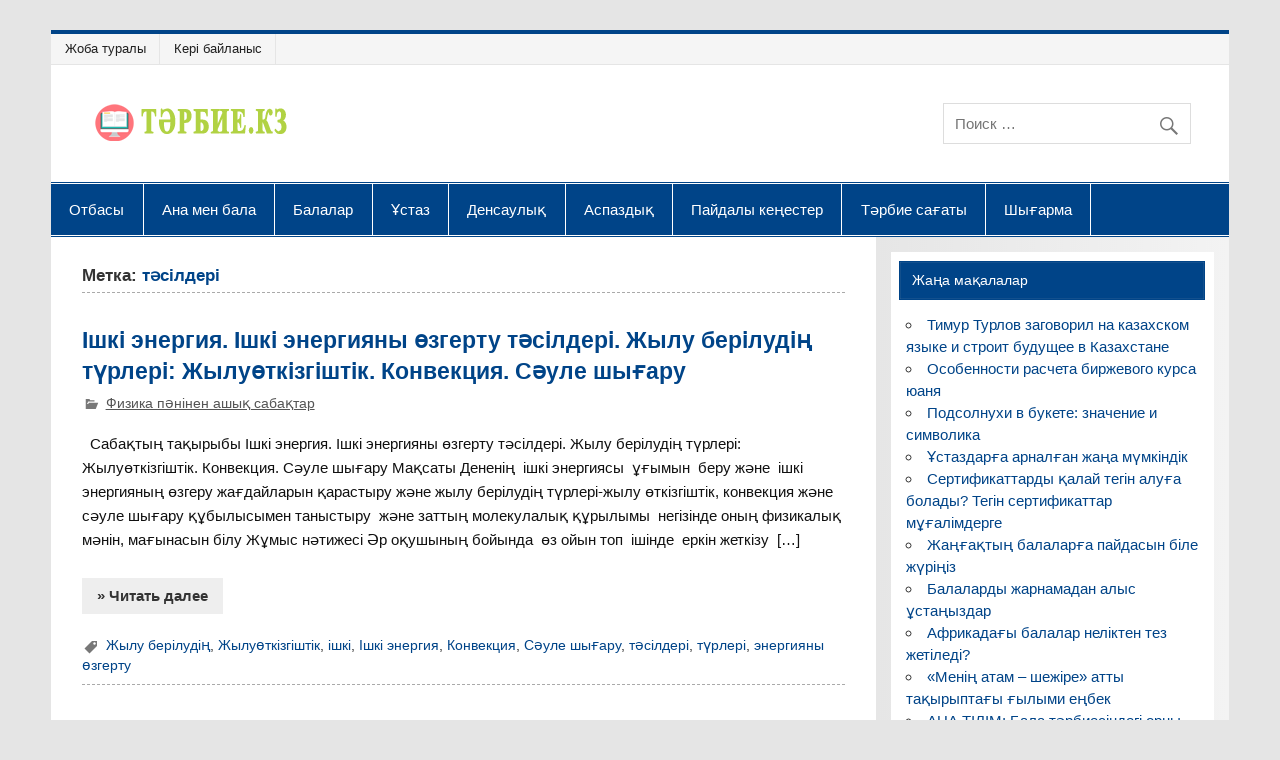

--- FILE ---
content_type: text/html; charset=UTF-8
request_url: https://www.tarbie.kz/tag/tesilderi
body_size: 14430
content:
<!DOCTYPE html><html lang="ru-RU"><head><meta charset="UTF-8" /><meta name="viewport" content="width=device-width, initial-scale=1, user-scalable=1, shrink-to-fit=no"><link rel="profile" href="http://gmpg.org/xfn/11" /><link rel="pingback" href="https://www.tarbie.kz/xmlrpc.php" /><meta name='robots' content='index, follow, max-image-preview:large, max-snippet:-1, max-video-preview:-1' /><link media="all" href="https://www.tarbie.kz/wp-content/cache/autoptimize/css/autoptimize_f841d5ef43bb46721796eb0b47c1e94e.css" rel="stylesheet"><title>🙋️ Архивы тәсілдері - Тәрбие.kz</title><link rel="canonical" href="https://www.tarbie.kz/tag/tesilderi" /><meta property="og:locale" content="ru_RU" /><meta property="og:type" content="article" /><meta property="og:title" content="Архивы тәсілдері - Тәрбие.kz" /><meta property="og:url" content="https://www.tarbie.kz/tag/tesilderi" /><meta property="og:site_name" content="Тәрбие.kz" /><meta name="twitter:card" content="summary_large_image" /> <script type="application/ld+json" class="yoast-schema-graph">{"@context":"https://schema.org","@graph":[{"@type":"CollectionPage","@id":"https://www.tarbie.kz/tag/tesilderi","url":"https://www.tarbie.kz/tag/tesilderi","name":"Архивы тәсілдері - Тәрбие.kz","isPartOf":{"@id":"https://www.tarbie.kz/#website"},"breadcrumb":{"@id":"https://www.tarbie.kz/tag/tesilderi#breadcrumb"},"inLanguage":"ru-RU"},{"@type":"BreadcrumbList","@id":"https://www.tarbie.kz/tag/tesilderi#breadcrumb","itemListElement":[{"@type":"ListItem","position":1,"name":"Главная страница","item":"https://www.tarbie.kz/"},{"@type":"ListItem","position":2,"name":"тәсілдері"}]},{"@type":"WebSite","@id":"https://www.tarbie.kz/#website","url":"https://www.tarbie.kz/","name":"Тәрбие.kz","description":"Қазақстанның педагогикалық журналы","publisher":{"@id":"https://www.tarbie.kz/#organization"},"potentialAction":[{"@type":"SearchAction","target":{"@type":"EntryPoint","urlTemplate":"https://www.tarbie.kz/?s={search_term_string}"},"query-input":{"@type":"PropertyValueSpecification","valueRequired":true,"valueName":"search_term_string"}}],"inLanguage":"ru-RU"},{"@type":"Organization","@id":"https://www.tarbie.kz/#organization","name":"Тәрбие.kz","url":"https://www.tarbie.kz/","logo":{"@type":"ImageObject","inLanguage":"ru-RU","@id":"https://www.tarbie.kz/#/schema/logo/image/","url":"https://www.tarbie.kz/wp-content/uploads/2017/06/log1.png","contentUrl":"https://www.tarbie.kz/wp-content/uploads/2017/06/log1.png","width":200,"height":40,"caption":"Тәрбие.kz"},"image":{"@id":"https://www.tarbie.kz/#/schema/logo/image/"}}]}</script>  <script type="text/javascript" src="https://www.tarbie.kz/wp-includes/js/jquery/jquery.min.js" id="jquery-core-js"></script> <script type="text/javascript" id="jquery-js-after">jQuery(document).ready(function() {
	jQuery(".c0720d31ace3803893387ac52eddb93f").click(function() {
		jQuery.post(
			"https://www.tarbie.kz/wp-admin/admin-ajax.php", {
				"action": "quick_adsense_onpost_ad_click",
				"quick_adsense_onpost_ad_index": jQuery(this).attr("data-index"),
				"quick_adsense_nonce": "001a83e0b1",
			}, function(response) { }
		);
	});
});</script> <!--[if lt IE 9]> <script type="text/javascript" src="https://www.tarbie.kz/wp-content/themes/smartline-lite/js/html5shiv.min.js" id="html5shiv-js"></script> <![endif]--> <script type="text/javascript" id="smartline-lite-jquery-frontpage_slider-js-extra">var smartline_slider_params = {"animation":"horizontal","speed":"7000"};</script> <script type="text/javascript" id="smartline-lite-jquery-navigation-js-extra">var smartline_menu_title = "\u041c\u0435\u043d\u044e";</script>  <script>window.yaContextCb=window.yaContextCb||[]</script> <script src="https://yandex.ru/ads/system/context.js" async></script><link rel="icon" href="https://www.tarbie.kz/wp-content/uploads/2018/03/cropped-icon_step_3-0-1-32x32.png" sizes="32x32" /><link rel="icon" href="https://www.tarbie.kz/wp-content/uploads/2018/03/cropped-icon_step_3-0-1-192x192.png" sizes="192x192" /><link rel="apple-touch-icon" href="https://www.tarbie.kz/wp-content/uploads/2018/03/cropped-icon_step_3-0-1-180x180.png" /><meta name="msapplication-TileImage" content="https://www.tarbie.kz/wp-content/uploads/2018/03/cropped-icon_step_3-0-1-270x270.png" /></head><body class="archive tag tag-tesilderi tag-396 wp-custom-logo"><div id="wrapper" class="hfeed" itemscope itemtype="https://schema.org/WebSite"><meta itemprop="url" content="https://www.tarbie.kz/tag/tesilderi"/><div id="header-wrap"><nav id="topnav" class="clearfix" role="navigation"><ul id="topnav-menu" class="top-navigation-menu"><li id="menu-item-35994" class="menu-item menu-item-type-post_type menu-item-object-page menu-item-35994"><a href="https://www.tarbie.kz/about">Жоба туралы</a></li><li id="menu-item-35995" class="menu-item menu-item-type-post_type menu-item-object-page menu-item-35995"><a href="https://www.tarbie.kz/keri-baylanys">Кері байланыс</a></li></ul></nav><header id="header" class="clearfix" role="banner"><div id="logo" class="clearfix"> <a href="https://www.tarbie.kz/" class="custom-logo-link" rel="home"><img width="200" height="40" src="https://www.tarbie.kz/wp-content/uploads/2017/06/log1.png" class="custom-logo" alt="Тәрбие.kz" decoding="async" /></a></div><div id="header-content" class="clearfix"><div id="header-search"><form role="search" method="get" class="search-form" action="https://www.tarbie.kz/"   itemprop="potentialAction" itemscope itemtype="https://schema.org/SearchAction"> <label> <span class="screen-reader-text">Поиск для:</span><meta itemprop="target" content="https://www.tarbie.kz/?s={s}"/> <input  itemprop="query-input"  type="search" class="search-field" placeholder="Поиск &hellip;" value="" name="s"> </label> <button type="submit" class="search-submit"> <span class="genericon-search"></span> </button></form></div></div></header></div><div id="navi-wrap"><nav id="mainnav" class="clearfix" role="navigation"><ul id="mainnav-menu" class="main-navigation-menu"><li id="menu-item-36128" class="menu-item menu-item-type-taxonomy menu-item-object-category menu-item-36128"><a href="https://www.tarbie.kz/category/otbasi">Отбасы</a></li><li id="menu-item-35633" class="menu-item menu-item-type-taxonomy menu-item-object-category menu-item-35633"><a href="https://www.tarbie.kz/category/ana-bala">Ана мен бала</a></li><li id="menu-item-36481" class="menu-item menu-item-type-taxonomy menu-item-object-category menu-item-36481"><a href="https://www.tarbie.kz/category/bala">Балалар</a></li><li id="menu-item-36522" class="menu-item menu-item-type-taxonomy menu-item-object-category menu-item-36522"><a href="https://www.tarbie.kz/category/ustaz">Ұстаз</a></li><li id="menu-item-36468" class="menu-item menu-item-type-taxonomy menu-item-object-category menu-item-36468"><a href="https://www.tarbie.kz/category/densaulyk">Денсаулық</a></li><li id="menu-item-36469" class="menu-item menu-item-type-taxonomy menu-item-object-category menu-item-36469"><a href="https://www.tarbie.kz/category/aspaz">Аспаздық</a></li><li id="menu-item-35991" class="menu-item menu-item-type-taxonomy menu-item-object-category menu-item-35991"><a href="https://www.tarbie.kz/category/articles">Пайдалы кеңестер</a></li><li id="menu-item-37611" class="menu-item menu-item-type-taxonomy menu-item-object-category menu-item-37611"><a href="https://www.tarbie.kz/category/terbie-sagaty">Тәрбие сағаты</a></li><li id="menu-item-37612" class="menu-item menu-item-type-taxonomy menu-item-object-category menu-item-37612"><a href="https://www.tarbie.kz/category/shygarma">Шығарма</a></li></ul></nav></div><div id="wrap" class="clearfix"><section id="content" class="primary" role="main"><header class="page-header"><h1 class="archive-title">Метка: <span>тәсілдері</span></h1></header><article id="post-22842" class="post-22842 post type-post status-publish format-standard hentry category-fizika-peninen-ashyk-sabaktar tag-zhylu-beriludin tag-zhyluotkizgishtik tag-ishki tag-ishki-energiya tag-konvektsiya tag-seule-shygaru tag-tesilderi tag-turleri tag-energiyany-ozgertu"><h2 class="entry-title post-title"><a href="https://www.tarbie.kz/22842" rel="bookmark">Ішкі энергия. Ішкі энергияны өзгерту тәсілдері. Жылу берілудің түрлері: Жылуөткізгіштік. Конвекция. Сәуле шығару</a></h2><div class="entry-meta postmeta"> <span class="meta-category"> <a href="https://www.tarbie.kz/category/fizika-peninen-ashyk-sabaktar" rel="category tag">Физика пәнінен ашық сабақтар</a> </span></div><div class="entry clearfix"> <a href="https://www.tarbie.kz/22842" rel="bookmark"> </a><p>&nbsp; Сабақтың тақырыбы Ішкі энергия. Ішкі энергияны өзгерту тәсілдері. Жылу берілудің түрлері: Жылуөткізгіштік. Конвекция. Сәуле шығару Мақсаты Дененің  ішкі энергиясы  ұғымын  беру және  ішкі энергияның өзгеру жағдайларын қарастыру және жылу берілудің түрлері-жылу өткізгіштік, конвекция және сәуле шығару құбылысымен таныстыру  және заттың молекулалық құрылымы  негізінде оның физикалық мәнін, мағынасын білу Жұмыс нәтижесі Әр оқушының бойында  өз ойын топ  ішінде  еркін жеткізу  [&#8230;]</p> <a href="https://www.tarbie.kz/22842" class="more-link">&raquo; Читать далее</a></div><div class="postinfo clearfix"> <span class="meta-tags"> <a href="https://www.tarbie.kz/tag/zhylu-beriludin" rel="tag">Жылу берілудің</a>, <a href="https://www.tarbie.kz/tag/zhyluotkizgishtik" rel="tag">Жылуөткізгіштік</a>, <a href="https://www.tarbie.kz/tag/ishki" rel="tag">ішкі</a>, <a href="https://www.tarbie.kz/tag/ishki-energiya" rel="tag">Ішкі энергия</a>, <a href="https://www.tarbie.kz/tag/konvektsiya" rel="tag">Конвекция</a>, <a href="https://www.tarbie.kz/tag/seule-shygaru" rel="tag">Сәуле шығару</a>, <a href="https://www.tarbie.kz/tag/tesilderi" rel="tag">тәсілдері</a>, <a href="https://www.tarbie.kz/tag/turleri" rel="tag">түрлері</a>, <a href="https://www.tarbie.kz/tag/energiyany-ozgertu" rel="tag">энергияны өзгерту</a> </span></div></article><article id="post-15472" class="post-15472 post type-post status-publish format-standard hentry category-matematika-peninen-ashyk-sabaktar tag-bolu tag-zhazbasha tag-kobeytu tag-tesilderi"><h2 class="entry-title post-title"><a href="https://www.tarbie.kz/15472" rel="bookmark">Жазбаша көбейту және бөлу тәсілдері</a></h2><div class="entry-meta postmeta"> <span class="meta-category"> <a href="https://www.tarbie.kz/category/matematika-peninen-ashyk-sabaktar" rel="category tag">Математика пәнінен ашық сабақтар</a> </span></div><div class="entry clearfix"> <a href="https://www.tarbie.kz/15472" rel="bookmark"> </a><p>«Бақытты сәт» ойыны             4-сынып Сабақтың тақырыбы: Жазбаша көбейту және бөлу тәсілдері Ойынның мақсаты: А) Жазбаша көбейту  және бөлу  тәсілдерінін меңгеруде «Бақытты сәт» ойыны арқылы оқушылардың іскерлік дағдыларын қалыптастыру. Ә) Оқушылардың логикалық қабілетін  дамыту. Б) Адамгершілікке, ұйымшылдыққа тәрбиелеу. Ойынның жүру барысы: Сынып екі командаға бөлінеді, әр команданың өз капитаны және атауы болады 1-гейм   «Бой сергіту» Командаға 10 сұрақтан беріледі, талдауға 5 [&#8230;]</p> <a href="https://www.tarbie.kz/15472" class="more-link">&raquo; Читать далее</a></div><div class="postinfo clearfix"> <span class="meta-tags"> <a href="https://www.tarbie.kz/tag/bolu" rel="tag">бөлу</a>, <a href="https://www.tarbie.kz/tag/zhazbasha" rel="tag">жазбаша</a>, <a href="https://www.tarbie.kz/tag/kobeytu" rel="tag">көбейту</a>, <a href="https://www.tarbie.kz/tag/tesilderi" rel="tag">тәсілдері</a> </span></div></article><article id="post-15225" class="post-15225 post type-post status-publish format-standard hentry category-matematika-peninen-ashyk-sabaktar tag-er-turli tag-kvadrat tag-tesilderi tag-tendeulerdi tag-sheshudin"><h2 class="entry-title post-title"><a href="https://www.tarbie.kz/15225" rel="bookmark">Квадрат теңдеулерді шешудің әр түрлі тәсілдері</a></h2><div class="entry-meta postmeta"> <span class="meta-category"> <a href="https://www.tarbie.kz/category/matematika-peninen-ashyk-sabaktar" rel="category tag">Математика пәнінен ашық сабақтар</a> </span></div><div class="entry clearfix"> <a href="https://www.tarbie.kz/15225" rel="bookmark"> </a><p>Сабақтың тақырыбы: Квадрат теңдеулерді шешудің әр түрлі тәсілдері. Сабақтың мақсаты: «Квадрат теңдеулер» тақырыбы бойынша алған білімдерін қорытындылауға және шығармашылық түрде бір жүйеге келтіруге жағдай жасау. Сабақтың міндеттері: ♦ «Квадрат теңдеулер»тақырыбы бойынша білім мен біліктерін бекіту және бақылау; Тақырыпты тереңірек меңгеруге бағыт беру, проблемаларды анықтау   және оның шешілу жолдарын таба білу, мақсатқа жете білу. Квадрат теңдеулерді шешудің тиімді тәсілдерін таңдай білу [&#8230;]</p> <a href="https://www.tarbie.kz/15225" class="more-link">&raquo; Читать далее</a></div><div class="postinfo clearfix"> <span class="meta-tags"> <a href="https://www.tarbie.kz/tag/er-turli" rel="tag">әр түрлі</a>, <a href="https://www.tarbie.kz/tag/kvadrat" rel="tag">Квадрат</a>, <a href="https://www.tarbie.kz/tag/tesilderi" rel="tag">тәсілдері</a>, <a href="https://www.tarbie.kz/tag/tendeulerdi" rel="tag">теңдеулерді</a>, <a href="https://www.tarbie.kz/tag/sheshudin" rel="tag">шешудің</a> </span></div></article><article id="post-13366" class="post-13366 post type-post status-publish format-standard hentry category-informatika-peninen-ashyk-sabaktar tag-gipersilteme tag-gipersilteme-koyu tag-tesilderi tag-turleri"><h2 class="entry-title post-title"><a href="https://www.tarbie.kz/13366" rel="bookmark">Гиперсілтеме. Гиперсілтеме қою тәсілдері мен түрлері</a></h2><div class="entry-meta postmeta"> <span class="meta-category"> <a href="https://www.tarbie.kz/category/informatika-peninen-ashyk-sabaktar" rel="category tag">Информатика пәнінен ашық сабақтар</a> </span></div><div class="entry clearfix"> <a href="https://www.tarbie.kz/13366" rel="bookmark"> </a><p>Сабақтың тақырыбы: Гиперсілтеме. Гиперсілтеме қою тәсілдері мен түрлері. Сабақтың мақсаты: Білімділік: оқушыларды MS Power Point бағдарламасындағы гиперсілтеме ұғымымен таныстыру, олардың түрлері мен қою тәсілдерін үйрету. Дамытушылық: оқушылардың эстетикалық талғамдарын, комрьютерлік шеберлігін, жоспарлы жұмыс істеу қабілеттерін дамыту. Тәрбиелік: оқушылардың ойлау қабілеттерін кемелдендіру, ақпараттық мәдениетке тәрбиелеу. Сабақтың типі: жаңа сабақты меңгеру. Сабақтың түрі: аралас сабақ. Қолданылатын көрнекіліктер: флипчарт, интерактивті тақта,  презентация, компьютер, [&#8230;]</p> <a href="https://www.tarbie.kz/13366" class="more-link">&raquo; Читать далее</a></div><div class="postinfo clearfix"> <span class="meta-tags"> <a href="https://www.tarbie.kz/tag/gipersilteme" rel="tag">Гиперсілтеме</a>, <a href="https://www.tarbie.kz/tag/gipersilteme-koyu" rel="tag">Гиперсілтеме қою</a>, <a href="https://www.tarbie.kz/tag/tesilderi" rel="tag">тәсілдері</a>, <a href="https://www.tarbie.kz/tag/turleri" rel="tag">түрлері</a> </span></div></article><article id="post-13364" class="post-13364 post type-post status-publish format-standard hentry category-informatika-peninen-ashyk-sabaktar tag-dirlistbox tag-drivelistbox tag-filelistbox tag-bazalyk-elementter tag-kasietteri tag-okigalary tag-tagayyndaluy tag-tesilderi"><h2 class="entry-title post-title"><a href="https://www.tarbie.kz/13364" rel="bookmark">Базалық элементтер: DriveListBox, DirListBox, FileListBox.Тағайындалуы, қасиеттері, оқиғалары, тәсілдері</a></h2><div class="entry-meta postmeta"> <span class="meta-category"> <a href="https://www.tarbie.kz/category/informatika-peninen-ashyk-sabaktar" rel="category tag">Информатика пәнінен ашық сабақтар</a> </span></div><div class="entry clearfix"> <a href="https://www.tarbie.kz/13364" rel="bookmark"> </a><p>Сабақтың  тақырыбы:     Базалық элементтер: DriveListBox, DirListBox, FileListBox.Тағайындалуы, қасиеттері, оқиғалары, тәсілдері   Сабақтың мақсаты:          Оқушылар осы базалық элементтермен жұмыс істей алуы және компоненттердің тағайындалуын, олардың қасиетін, оқиғасын, тәсілін білуі керек. Оларды қойылған есептерді шешуде пайдалана білуі қажет. &nbsp; Сабақ типі:              Практикум элементтері бар түсіндірмелі және көрнекілікті. &nbsp; Сабақтың жүрісі: І. Ұйымдастыру: Оқушылардың сабаққа дайындығын қадағалап өту.   ІІ. Өткен сабақтар [&#8230;]</p> <a href="https://www.tarbie.kz/13364" class="more-link">&raquo; Читать далее</a></div><div class="postinfo clearfix"> <span class="meta-tags"> <a href="https://www.tarbie.kz/tag/dirlistbox" rel="tag">DirListBox</a>, <a href="https://www.tarbie.kz/tag/drivelistbox" rel="tag">DriveListBox</a>, <a href="https://www.tarbie.kz/tag/filelistbox" rel="tag">FileListBox</a>, <a href="https://www.tarbie.kz/tag/bazalyk-elementter" rel="tag">Базалық элементтер</a>, <a href="https://www.tarbie.kz/tag/kasietteri" rel="tag">қасиеттері</a>, <a href="https://www.tarbie.kz/tag/okigalary" rel="tag">оқиғалары</a>, <a href="https://www.tarbie.kz/tag/tagayyndaluy" rel="tag">Тағайындалуы</a>, <a href="https://www.tarbie.kz/tag/tesilderi" rel="tag">тәсілдері</a> </span></div></article><article id="post-12011" class="post-12011 post type-post status-publish format-standard hentry category-informatika-peninen-ashyk-sabaktar tag-akparattyn tag-kompyuterde-akparatty tag-kasietteri tag-tesilderi tag-usynu"><h2 class="entry-title post-title"><a href="https://www.tarbie.kz/12011" rel="bookmark">Компьютерде ақпаратты ұсыну тәсілдері. Ақпараттың қасиеттері.</a></h2><div class="entry-meta postmeta"> <span class="meta-category"> <a href="https://www.tarbie.kz/category/informatika-peninen-ashyk-sabaktar" rel="category tag">Информатика пәнінен ашық сабақтар</a> </span></div><div class="entry clearfix"> <a href="https://www.tarbie.kz/12011" rel="bookmark"> </a><p>Апта:3 Күні: 15.09.14 Пәні Информатика Мұғалім аты-жөні Өмірзақов Н.Т. Астана қаласы №48 мектеп-лицей 6 «а,ә,б,в,г,д,е» &#8212; сыныптары Оқу-ісінің меңгерушісі   ________Мұқатова Ж.М. Сабақтың тақырыбы: Компьютерде ақпаратты ұсыну тәсілдері. Ақпараттың қасиеттері. Сілтеме: ·         6-сынып оқулығы; ·         6-сынып электронды оқулығы; ·         Стендтер. Сабақтың мақсаты: Білімділік мәні: Ақпарат ұғымы, ақпаратты қабылдау, сақтау және жіберу құралдарын, ақпаратпен жұмыс істеу тәсілдерін үйрету. Дамытушылық мәні: Оқушылардың [&#8230;]</p> <a href="https://www.tarbie.kz/12011" class="more-link">&raquo; Читать далее</a></div><div class="postinfo clearfix"> <span class="meta-tags"> <a href="https://www.tarbie.kz/tag/akparattyn" rel="tag">Ақпараттың</a>, <a href="https://www.tarbie.kz/tag/kompyuterde-akparatty" rel="tag">Компьютерде ақпаратты</a>, <a href="https://www.tarbie.kz/tag/kasietteri" rel="tag">қасиеттері</a>, <a href="https://www.tarbie.kz/tag/tesilderi" rel="tag">тәсілдері</a>, <a href="https://www.tarbie.kz/tag/usynu" rel="tag">ұсыну</a> </span></div></article><article id="post-10494" class="post-10494 post type-post status-publish format-standard hentry category-informatika-peninen-ashyk-sabaktar tag-akparattardyn tag-aluan tag-olardy tag-ondeudin tag-tesilderi tag-turliligi"><h2 class="entry-title post-title"><a href="https://www.tarbie.kz/10494" rel="bookmark">Ақпараттардың алуан түрлілігі және оларды өңдеудің тәсілдері</a></h2><div class="entry-meta postmeta"> <span class="meta-category"> <a href="https://www.tarbie.kz/category/informatika-peninen-ashyk-sabaktar" rel="category tag">Информатика пәнінен ашық сабақтар</a> </span></div><div class="entry clearfix"> <a href="https://www.tarbie.kz/10494" rel="bookmark"> </a><p>Сабақтың тақырыбы: Ақпараттардың алуан түрлілігі және оларды өңдеудің тәсілдері Сабақтың мақсаты: Білімділік: Ақпараттардың алуан түрлілігі және оларды өңдеудің тәсілдерімен таныстыру; Тәрбиелілік: Оқушыларды тәрбиелілікке, ұптылыққа, тиянақтылыққа үйрету. Дамыту шылық: Оқушылардың ойлау қабілетін, логикалық-абстракциясын дамыту. Сабақтың түрі: Аралас сабақ. Сабақта қолданылатын көрнекті құралдар: компьютер, оқулық, жұмыс дәптері Сабақтың өту барысы: Оқушыларды ұйымдастыру Үйге берілген тапсырманы тексеру Жаңа тақырыпты түсіндіру Сабақты бекіту Үйге [&#8230;]</p> <a href="https://www.tarbie.kz/10494" class="more-link">&raquo; Читать далее</a></div><div class="postinfo clearfix"> <span class="meta-tags"> <a href="https://www.tarbie.kz/tag/akparattardyn" rel="tag">Ақпараттардың</a>, <a href="https://www.tarbie.kz/tag/aluan" rel="tag">алуан</a>, <a href="https://www.tarbie.kz/tag/olardy" rel="tag">Оларды</a>, <a href="https://www.tarbie.kz/tag/ondeudin" rel="tag">өңдеудің</a>, <a href="https://www.tarbie.kz/tag/tesilderi" rel="tag">тәсілдері</a>, <a href="https://www.tarbie.kz/tag/turliligi" rel="tag">түрлілігі</a> </span></div></article><article id="post-7501" class="post-7501 post type-post status-publish format-standard hentry category-bastauysh-synyp-ashyk-sabaktar tag-biriktiru tag-buyymdardy tag-zhandandyru tag-zhasau tag-keyipkerlerin tag-orman tag-patshalygy tag-shemasy tag-tesilderi"><h2 class="entry-title post-title"><a href="https://www.tarbie.kz/7501" rel="bookmark">Орман патшалығы кейіпкерлерін жандандыру, бұйымдарды біріктіру тәсілдері. Бұйымдарды жасау схемасы</a></h2><div class="entry-meta postmeta"> <span class="meta-category"> <a href="https://www.tarbie.kz/category/bastauysh-synyp-ashyk-sabaktar" rel="category tag">Бастауыш сынып ашық сабақтар</a> </span></div><div class="entry clearfix"> <a href="https://www.tarbie.kz/7501" rel="bookmark"> </a><p>Сабақтың тақырыбы: Орман патшалығы кейіпкерлерін жандандыру, бұйымдарды біріктіру тәсілдері. Бұйымдарды жасау схемасы Сабақтың мақсаты: Ағаш бүршіктерінен орман кейіпкерлерін жасауды үйрену. Міндеті: &#8212; Техникалық қауіпсіздіктерді пайдалану арқылы  табиғи материалдармен жұмыс істеуге үйрену; &#8212; Ойлау қабілетін дамыту; &#8212; Ұқыптылыққа, жауапкершілікке тәрбиелеу. Сілтеме: Оқулық, еңбекке баулу әдістемесі, слайд, постер, кеспе парақшалар, суретті парақшалар, шарлар, күн суреті, смайликтер. Оқытудың нәтижелері: Бүршіктерден мүсіндеп үйренеді. Топпен [&#8230;]</p> <a href="https://www.tarbie.kz/7501" class="more-link">&raquo; Читать далее</a></div><div class="postinfo clearfix"> <span class="meta-tags"> <a href="https://www.tarbie.kz/tag/biriktiru" rel="tag">біріктіру</a>, <a href="https://www.tarbie.kz/tag/buyymdardy" rel="tag">бұйымдарды</a>, <a href="https://www.tarbie.kz/tag/zhandandyru" rel="tag">жандандыру</a>, <a href="https://www.tarbie.kz/tag/zhasau" rel="tag">жасау</a>, <a href="https://www.tarbie.kz/tag/keyipkerlerin" rel="tag">кейіпкерлерін</a>, <a href="https://www.tarbie.kz/tag/orman" rel="tag">Орман</a>, <a href="https://www.tarbie.kz/tag/patshalygy" rel="tag">патшалығы</a>, <a href="https://www.tarbie.kz/tag/shemasy" rel="tag">схемасы</a>, <a href="https://www.tarbie.kz/tag/tesilderi" rel="tag">тәсілдері</a> </span></div></article><article id="post-6882" class="post-6882 post type-post status-publish format-standard hentry category-bastauysh-synyp-ashyk-sabaktar tag-zhazbasha tag-kobeytu tag-sanga tag-tanbaly tag-tesilderi tag-ush"><h2 class="entry-title post-title"><a href="https://www.tarbie.kz/6882" rel="bookmark">Үш таңбалы санға жазбаша көбейту тәсілдері</a></h2><div class="entry-meta postmeta"> <span class="meta-category"> <a href="https://www.tarbie.kz/category/bastauysh-synyp-ashyk-sabaktar" rel="category tag">Бастауыш сынып ашық сабақтар</a> </span></div><div class="entry clearfix"> <a href="https://www.tarbie.kz/6882" rel="bookmark"> </a><p>Тақырыбы: Үш таңбалы санға жазбаша көбейту тәсілдері Сабақтың мақсаты: Үш таңбалы санға жазбаша көбейту тәсілін үйрету, өрнектер құрастыру, мәнін табу, есептер шығарту, білімдерін тиянақтау, бекіту. Ауызша, жазбаша есептеу қабілетін, логикалық ойлауын дамыту. Пәнге қызығушылығын арттыру, ұқыпты, ретті жазу дағдысын қалыптастыру. Көрнекілігі: ИНТЕРАКТИВТІ тақта Ноутбуктар, арнайы тесттер бағдарламасымен Қағаз бетіндегі тесттер Слайдтар Таблица кестесін тексеруге арналған карточкалар Оқулық Сабақтың кезеңдері Мұғалімнің [&#8230;]</p> <a href="https://www.tarbie.kz/6882" class="more-link">&raquo; Читать далее</a></div><div class="postinfo clearfix"> <span class="meta-tags"> <a href="https://www.tarbie.kz/tag/zhazbasha" rel="tag">жазбаша</a>, <a href="https://www.tarbie.kz/tag/kobeytu" rel="tag">көбейту</a>, <a href="https://www.tarbie.kz/tag/sanga" rel="tag">санға</a>, <a href="https://www.tarbie.kz/tag/tanbaly" rel="tag">таңбалы</a>, <a href="https://www.tarbie.kz/tag/tesilderi" rel="tag">тәсілдері</a>, <a href="https://www.tarbie.kz/tag/ush" rel="tag">Үш</a> </span></div></article><article id="post-6808" class="post-6808 post type-post status-publish format-standard hentry category-bastauysh-synyp-ashyk-sabaktar tag-2-ni-kosu tag-azaytu tag-tesilderi"><h2 class="entry-title post-title"><a href="https://www.tarbie.kz/6808" rel="bookmark">2-ні қосу және азайту тәсілдері.</a></h2><div class="entry-meta postmeta"> <span class="meta-category"> <a href="https://www.tarbie.kz/category/bastauysh-synyp-ashyk-sabaktar" rel="category tag">Бастауыш сынып ашық сабақтар</a> </span></div><div class="entry clearfix"> <a href="https://www.tarbie.kz/6808" rel="bookmark"> </a><p>Тақырыбы:       2-ні қосу және азайту тәсілдері. Мақсаты:         1.Оқушыларға 2-ні қосу және азайту тәсілдерін уйрету. Есептер шығара отырып оқушының ой өрісін дамыту. Ұқыптылыққа, мейірімділікке , шапшаң болуға тәрбиелеу. Көрнекілік:  суреттер,жазылған сөздер. Сабақтың барысы:  І.  Ұйымдастыру кезеңі. Сабаққа бейімдеу. &#8212; қазір кезекті математика сабағы. &#8212; Қане бәріміз түзу отырып, зейінімізді тақтаға аударып, мына мақалды оқимыз. «ЫНТЫМАҚСЫЗ ІС БІТПЕС» -Осы мақалды қалай түсінесіңдер? [&#8230;]</p> <a href="https://www.tarbie.kz/6808" class="more-link">&raquo; Читать далее</a></div><div class="postinfo clearfix"> <span class="meta-tags"> <a href="https://www.tarbie.kz/tag/2-ni-kosu" rel="tag">2-ні қосу</a>, <a href="https://www.tarbie.kz/tag/azaytu" rel="tag">азайту</a>, <a href="https://www.tarbie.kz/tag/tesilderi" rel="tag">тәсілдері</a> </span></div></article><div class="post-pagination clearfix"> <span aria-current="page" class="page-numbers current">1</span> <a class="page-numbers" href="https://www.tarbie.kz/tag/tesilderi/page/2">2</a> <a class="page-numbers" href="https://www.tarbie.kz/tag/tesilderi/page/3">3</a> <a class="next page-numbers" href="https://www.tarbie.kz/tag/tesilderi/page/2">&raquo;</a></div></section><section id="sidebar" class="secondary clearfix" role="complementary"><aside id="recent-posts-4" class="widget widget_recent_entries clearfix"><h3 class="widgettitle"><span>Жаңа мақалалар</span></h3><ul><li> <a href="https://www.tarbie.kz/37906">Тимур Турлов заговорил на казахском языке и строит будущее в Казахстане</a></li><li> <a href="https://www.tarbie.kz/37870">Особенности расчета биржевого курса юаня</a></li><li> <a href="https://www.tarbie.kz/37853">Подсолнухи в букете: значение и символика</a></li><li> <a href="https://www.tarbie.kz/37583">Ұстаздарға арналған жаңа мүмкіндік</a></li><li> <a href="https://www.tarbie.kz/37574">Сертификаттарды қалай тегін алуға болады? Тегін сертификаттар мұғалімдерге</a></li><li> <a href="https://www.tarbie.kz/37521">Жаңғақтың балаларға пайдасын біле жүріңіз</a></li><li> <a href="https://www.tarbie.kz/37518">Балаларды жарнамадан алыс ұстаңыздар</a></li><li> <a href="https://www.tarbie.kz/37515">Африкадағы балалар неліктен тез жетіледі?</a></li><li> <a href="https://www.tarbie.kz/37553">«Менің атам – шежіре» атты тақырыптағы ғылыми еңбек</a></li><li> <a href="https://www.tarbie.kz/37524">АНА ТІЛІМ: Бала тәрбиесіндегі орны</a></li></ul></aside><aside id="nav_menu-5" class="widget widget_nav_menu clearfix"><h3 class="widgettitle"><span>Электронды мұрағат</span></h3><div class="menu-elektrondy-muragat-container"><ul id="menu-elektrondy-muragat" class="menu"><li id="menu-item-22987" class="menu-item menu-item-type-taxonomy menu-item-object-category menu-item-22987"><a href="https://www.tarbie.kz/category/avtorlyk-bagdarlama">Авторлық бағдарлама</a></li><li id="menu-item-22988" class="menu-item menu-item-type-taxonomy menu-item-object-category menu-item-22988"><a href="https://www.tarbie.kz/category/ustaz">Ұстаздарға</a></li><li id="menu-item-22989" class="menu-item menu-item-type-taxonomy menu-item-object-category menu-item-22989"><a href="https://www.tarbie.kz/category/bayandama">Баяндама</a></li><li id="menu-item-22990" class="menu-item menu-item-type-taxonomy menu-item-object-category menu-item-22990"><a href="https://www.tarbie.kz/category/kouching-zhospary-mdzh">Коучинг жоспары, МДЖ</a></li><li id="menu-item-22991" class="menu-item menu-item-type-taxonomy menu-item-object-category menu-item-22991"><a href="https://www.tarbie.kz/category/mektep-ekimshiligi">Мектеп әкімшілігі</a></li><li id="menu-item-22992" class="menu-item menu-item-type-taxonomy menu-item-object-category menu-item-22992"><a href="https://www.tarbie.kz/category/mektepten-tys-mekemeler">Мектептен тыс мекемелер</a></li><li id="menu-item-22993" class="menu-item menu-item-type-taxonomy menu-item-object-category menu-item-22993"><a href="https://www.tarbie.kz/category/oku-zhyly">Оқу жылы</a></li><li id="menu-item-22994" class="menu-item menu-item-type-taxonomy menu-item-object-category menu-item-22994"><a href="https://www.tarbie.kz/category/uchenik">Стихи для детей</a></li><li id="menu-item-22995" class="menu-item menu-item-type-taxonomy menu-item-object-category menu-item-22995"><a href="https://www.tarbie.kz/category/synyptan-tys-zhumys">Сыныптан тыс жұмыс</a></li><li id="menu-item-22996" class="menu-item menu-item-type-taxonomy menu-item-object-category menu-item-22996"><a href="https://www.tarbie.kz/category/terbie-sagaty">Тәрбие сағаты</a></li><li id="menu-item-35004" class="menu-item menu-item-type-taxonomy menu-item-object-category menu-item-35004"><a href="https://www.tarbie.kz/category/shygarma">Шығарма</a></li><li id="menu-item-22997" class="menu-item menu-item-type-taxonomy menu-item-object-category menu-item-22997"><a href="https://www.tarbie.kz/category/esse">Эссе</a></li><li id="menu-item-34762" class="menu-item menu-item-type-taxonomy menu-item-object-category menu-item-34762"><a href="https://www.tarbie.kz/category/uchenik/poems">Өлеңдер</a></li></ul></div></aside><aside id="custom_html-2" class="widget_text widget widget_custom_html clearfix"><div class="textwidget custom-html-widget"><script>(function(i,s,o,g,r,a,m){i['GoogleAnalyticsObject']=r;i[r]=i[r]||function(){
  (i[r].q=i[r].q||[]).push(arguments)},i[r].l=1*new Date();a=s.createElement(o),
  m=s.getElementsByTagName(o)[0];a.async=1;a.src=g;m.parentNode.insertBefore(a,m)
  })(window,document,'script','https://www.google-analytics.com/analytics.js','ga');

  ga('create', 'UA-71778574-3', 'auto');
  ga('send', 'pageview');</script>  <script type="text/javascript" >(function(m,e,t,r,i,k,a){m[i]=m[i]||function(){(m[i].a=m[i].a||[]).push(arguments)};
   m[i].l=1*new Date();
   for (var j = 0; j < document.scripts.length; j++) {if (document.scripts[j].src === r) { return; }}
   k=e.createElement(t),a=e.getElementsByTagName(t)[0],k.async=1,k.src=r,a.parentNode.insertBefore(k,a)})
   (window, document, "script", "https://mc.yandex.ru/metrika/tag.js", "ym");

   ym(36346000, "init", {
        clickmap:true,
        trackLinks:true,
        accurateTrackBounce:true,
        webvisor:true
   });</script> <noscript><div><img src="https://mc.yandex.ru/watch/36346000" style="position:absolute; left:-9999px;" alt="" /></div></noscript><div class="adv2"><div id="yandex_rtb_R-A-17667825-5"></div> <script>window.yaContextCb.push(()=>{
            Ya.Context.AdvManager.render({
                "blockId": "R-A-17667825-5",
                "renderTo": "yandex_rtb_R-A-17667825-5"
            })
        })</script> <div id="yandex_rtb_R-A-17667825-6"></div> <script>window.yaContextCb.push(()=>{
            Ya.Context.AdvManager.render({
                "blockId": "R-A-17667825-6",
                "renderTo": "yandex_rtb_R-A-17667825-6"
            })
        })</script> </div></div></aside><aside id="smartline_category_posts_single-3" class="widget smartline_category_posts_single clearfix"><div id="widget-category-posts-single" class="widget-category-posts clearfix"><div class="widget-category-posts-content"><article id="post-37853" class="single-post post-37853 post type-post status-publish format-standard hentry category-articles"> <a href="https://www.tarbie.kz/37853" rel="bookmark"></a><h2 class="entry-title post-title"><a href="https://www.tarbie.kz/37853" rel="bookmark">Подсолнухи в букете: значение и символика</a></h2><div class="entry-meta postmeta"></div><div class="entry"><p>Во всех культурах и странах мира подсолнух — символ чего-то теплого, сочного, зрелого, напитанного солнцем. Про значение подсолнуха не стоит забывать, когда вы выбираете этот цветок в качестве подарка. В этой статье подробно расскажем, что означает подсолнух в букете, с какими фактурами и цветами он сочетается. К счастью, сегодня многие сезонные цветы доступны круглый год, поэтому вы можете заказать близкому [&#8230;]</p> <a href="https://www.tarbie.kz/37853" class="more-link">&raquo; Читать далее</a></div></article><article id="post-37583" class="single-post post-37583 post type-post status-publish format-standard has-post-thumbnail hentry category-avtorlyk-bagdarlama category-agylshyn-tilinen-ashyk-sabaktar category-adam-zhene-kogam-peninen-ashyk-sabaktar category-algashky-eskeri-dayyndyk-peninen-ashyk category-ana-bala category-aspaz category-erturli category-balabakshadagy-ashyk-sabaktar category-bala category-bastauysh-synyp-ashyk-sabaktar category-bayandama category-biologiya-peninen-ashyk-sabaktar category-geografiya-peninen-ashyk-sabaktar category-dene-shynyktyru-peninen-ashyk-sabaktar category-densaulyk category-informatika-peninen-ashyk-sabaktar category-kouching-zhospary-mdzh category-kazak-edebietinen-ashyk-sabaktar category-kazak-tilinen-ashyk-sabaktar category-kukyk-peninen-ashyk-sabaktar category-kyska-merzimdi-sabak-zhospary category-matematika-peninen-ashyk-sabaktar category-mektep-ekimshiligi category-mektepten-tys-mekemeler category-muzyka-en-kuy-peninen-ashyk-sabaktar category-news category-oku-zhyly category-orta-merzimdi-sabak-zhospary category-orys-edebietinen-ashyk-sabaktar category-orys-tilinen-ashyk-sabaktar category-otbasi category-ozin-ozi-tanu-peninen-ashyk-sabaktar category-poems category-articles category-psihologiyadan-ashyk-sabaktar category-uchenik category-stsenariyler-zhinagy category-syzu-suret-penderinen-ashyk-sabaktar category-synyptan-tys-zhumys category-tarih-peninen-ashyk-sabaktar category-terbie-sagaty category-tehnologiya-peninen-ashyk-sabaktar category-ustaz category-fizika-peninen-ashyk-sabaktar category-himiya-peninen-ashyk-sabaktar category-shygarma category-ekonomika-peninen-ashyk-sabaktar category-esse tag-algys-hat tag-gazetke-makala-zhariyalau tag-gramota tag-diplom tag-zhurnal tag-zhurnalga-zhazylu tag-zhurnalga-kalay-zhazyluga-bolady tag-konkurstarga-katysu tag-kornekilikter tag-onlayn-biliktilikti-arttyru-kurstar tag-onlayn-olimpiada tag-portfolio-zhasatu tag-sabak-zhosparlary tag-sabak-zhosparlary-tegin tag-sayttagy-konkurska tag-sayttarga-tegin-materal-zhariyalau tag-sertifikat tag-ustazdarga-video-sabaktar tag-ustazdyn-ortak-chatyna-kosylu"> <a href="https://www.tarbie.kz/37583" rel="bookmark"><img width="800" height="260" src="https://www.tarbie.kz/wp-content/uploads/2017/10/ust-800x260.jpg" class="attachment-category_posts_single size-category_posts_single wp-post-image" alt="" decoding="async" loading="lazy" /></a><h2 class="entry-title post-title"><a href="https://www.tarbie.kz/37583" rel="bookmark">Ұстаздарға арналған жаңа мүмкіндік</a></h2><div class="entry-meta postmeta"></div><div class="entry"><p>Құрметті ұстаздар сіздерге жаңа Ustaz tilegi – Ұстаз тілегі Республикалық ұстаздар сайтын ұсынамыз. Ust.kz Сайтта қазіргі уақытта 30 000 астам сабақтар жинақталып салынды. Барлық жарияланған материалдарды барлық ұстаздар тегін жүктеп сабақ барысында қолдана алады. Барлық құжаттар біздің сайттарда сақталып 24 сағат бойы кез-келген ұстаз тегін жүктеп ала алады. ustaz tilegi Қазақ тіліндегі жаңа сайт. Сайттың негізгі мақсаты Қазақстандағы білім деңгейін көтеріп жаңа технолгияларды қолданып [&#8230;]</p> <a href="https://www.tarbie.kz/37583" class="more-link">&raquo; Читать далее</a></div></article></div></div></aside></section></div><footer id="footer" class="clearfix" role="contentinfo"><nav id="footernav" class="clearfix" role="navigation"><ul id="footernav-menu" class="menu"><li id="menu-item-34771" class="menu-item menu-item-type-taxonomy menu-item-object-category menu-item-34771"><a href="https://www.tarbie.kz/category/avtorlyk-bagdarlama">Авторская программа</a></li><li id="menu-item-34773" class="menu-item menu-item-type-taxonomy menu-item-object-category menu-item-34773"><a href="https://www.tarbie.kz/category/terbie-sagaty" title="урок">Урок</a></li><li id="menu-item-34774" class="menu-item menu-item-type-taxonomy menu-item-object-category menu-item-34774"><a href="https://www.tarbie.kz/category/esse">Эссе</a></li><li id="menu-item-34775" class="menu-item menu-item-type-taxonomy menu-item-object-category menu-item-34775"><a href="https://www.tarbie.kz/category/uchenik/poems">Сборник стихов</a></li><li id="menu-item-37672" class="menu-item menu-item-type-taxonomy menu-item-object-category menu-item-37672"><a href="https://www.tarbie.kz/category/materialy-partnerov">Материалы партнеров</a></li><li id="menu-item-37696" class="menu-item menu-item-type-post_type menu-item-object-page menu-item-37696"><a href="https://www.tarbie.kz/contacts">Контакты</a></li><li id="menu-item-37896" class="menu-item menu-item-type-post_type menu-item-object-page menu-item-37896"><a href="https://www.tarbie.kz/zharnama">Реклама на сайте / Сайтқа жарнама орналастыру</a></li></ul></nav><div id="footer-text"><div class="ai-news" style="display: inline-flex; align-items: center; gap: 10px; padding: 10px 16px; border-radius: 14px; border: 1px solid rgba(255,255,255,0.05)"> <svg width="30" height="32" viewBox="0 0 30 32" fill="none" xmlns="http://www.w3.org/2000/svg"> <path fill-rule="evenodd" clip-rule="evenodd" d="M1.49104 0C2.2554 0.442372 2.98296 0.97257 3.69807 1.4834L7.09749 3.9043C7.61121 4.27321 8.12892 4.63813 8.59944 5.05664C11.9623 3.43485 16.0681 3.20227 19.6287 4.36621C20.1718 4.54373 20.7251 4.74751 21.2 5.05664C21.6052 4.71562 22.0733 4.41868 22.5194 4.12695L27.0936 1.09766C27.5344 0.801499 28.1408 0.322544 28.6082 0.125C28.6208 0.625573 28.6725 1.12927 28.7088 1.62891L28.9002 4.19922C29.1106 6.8482 29.3425 8.09469 27.6951 10.3467C30.7547 15.1831 30.9889 20.6168 27.0526 25.1953C26.859 25.4204 26.6362 25.6373 26.4686 25.8799L26.453 25.9043C26.2056 25.5821 25.9305 25.2362 25.6248 24.9629C25.3963 24.5646 25.0328 24.1898 24.7274 23.8398C23.7714 24.7756 23.9094 24.298 23.5028 25.5859L22.9881 27.2197C22.7632 27.9218 22.4967 28.6086 22.3006 29.3193C21.3487 29.7528 20.3097 30.0758 19.324 30.4336L17.2899 31.1631C16.5235 31.4444 15.762 31.7372 14.9881 32C12.5632 31.2062 10.1954 30.1292 7.74983 29.3193C7.60501 28.9966 7.51205 28.6369 7.39338 28.3037C7.17342 27.6862 6.38933 25.1713 6.10334 24.7666C5.89272 24.4688 5.53032 24.2368 5.27131 23.9697C4.81815 24.5011 3.97242 25.2967 3.45588 25.7734C3.16169 25.3956 2.81131 25.055 2.51252 24.6787C-0.996703 20.259 -0.59629 14.8318 2.26936 10.2822C0.530672 8.03157 0.900507 6.82284 1.11702 4.19238C1.23208 2.79457 1.34117 1.39485 1.49104 0ZM14.991 11C14.9346 11.0001 14.8795 11.0171 14.8328 11.0488C14.786 11.0807 14.7492 11.126 14.7283 11.1787L13.7205 13.7236C13.542 14.177 13.2726 14.5889 12.9285 14.9336C12.5843 15.2783 12.1725 15.5487 11.7196 15.7275L9.17854 16.7373C9.12592 16.7581 9.08049 16.794 9.04866 16.8408C9.01682 16.8877 8.99983 16.9433 8.99983 17C8.99983 17.0567 9.01682 17.1123 9.04866 17.1592C9.08049 17.206 9.12592 17.2419 9.17854 17.2627L11.7196 18.2725C12.1725 18.4513 12.5843 18.7217 12.9285 19.0664C13.2726 19.4111 13.542 19.823 13.7205 20.2764L14.7283 22.8213C14.7492 22.874 14.786 22.9193 14.8328 22.9512C14.8795 22.9829 14.9346 22.9999 14.991 23C15.0477 23 15.1034 22.9831 15.1502 22.9512C15.197 22.9193 15.2329 22.874 15.2537 22.8213L16.2615 20.2764C16.4406 19.823 16.7113 19.4111 17.0555 19.0664C17.3997 18.7218 17.8109 18.4517 18.2635 18.2725L20.8211 17.2627C20.8737 17.2419 20.9192 17.206 20.951 17.1592C20.9828 17.1123 20.9998 17.0567 20.9998 17C20.9998 16.9433 20.9828 16.8877 20.951 16.8408C20.9192 16.794 20.8737 16.7581 20.8211 16.7373L18.2635 15.7275C17.8109 15.5483 17.3997 15.2782 17.0555 14.9336C16.7113 14.5889 16.4406 14.177 16.2615 13.7236L15.2537 11.1787C15.2329 11.126 15.197 11.0807 15.1502 11.0488C15.1034 11.0169 15.0477 11 14.991 11Z" fill="white"/> </svg><p style="font-size: 13px; line-height: 1.2;"><a href="https://ailynx.ru/category/news/" target="_blank" style="text-decoration: none; color: rgba(255,255,255,0.5);">AiLYNX  —  Новости об<br> искусственном интеллекте</a></p></div></div></footer></div> <script>var pseudo_links = document.querySelectorAll(".pseudo-clearfy-link");for (var i=0;i<pseudo_links.length;i++ ) { pseudo_links[i].addEventListener("click", function(e){   window.open( e.target.getAttribute("data-uri") ); }); }</script><script>document.addEventListener("copy", (event) => {var pagelink = "\nИсточник: https://www.tarbie.kz/tag/tesilderi";event.clipboardData.setData("text", document.getSelection() + pagelink);event.preventDefault();});</script><script type="text/javascript" src="https://www.tarbie.kz/wp-includes/js/dist/hooks.min.js" id="wp-hooks-js"></script> <script type="text/javascript" src="https://www.tarbie.kz/wp-includes/js/dist/i18n.min.js" id="wp-i18n-js"></script> <script type="text/javascript" id="wp-i18n-js-after">wp.i18n.setLocaleData( { 'text direction\u0004ltr': [ 'ltr' ] } );</script> <script type="text/javascript" id="contact-form-7-js-translations">( function( domain, translations ) {
	var localeData = translations.locale_data[ domain ] || translations.locale_data.messages;
	localeData[""].domain = domain;
	wp.i18n.setLocaleData( localeData, domain );
} )( "contact-form-7", {"translation-revision-date":"2025-05-08 07:00:39+0000","generator":"GlotPress\/4.0.1","domain":"messages","locale_data":{"messages":{"":{"domain":"messages","plural-forms":"nplurals=3; plural=(n % 10 == 1 && n % 100 != 11) ? 0 : ((n % 10 >= 2 && n % 10 <= 4 && (n % 100 < 12 || n % 100 > 14)) ? 1 : 2);","lang":"ru"},"This contact form is placed in the wrong place.":["\u042d\u0442\u0430 \u043a\u043e\u043d\u0442\u0430\u043a\u0442\u043d\u0430\u044f \u0444\u043e\u0440\u043c\u0430 \u0440\u0430\u0437\u043c\u0435\u0449\u0435\u043d\u0430 \u0432 \u043d\u0435\u043f\u0440\u0430\u0432\u0438\u043b\u044c\u043d\u043e\u043c \u043c\u0435\u0441\u0442\u0435."],"Error:":["\u041e\u0448\u0438\u0431\u043a\u0430:"]}},"comment":{"reference":"includes\/js\/index.js"}} );</script> <script type="text/javascript" id="contact-form-7-js-before">var wpcf7 = {
    "api": {
        "root": "https:\/\/www.tarbie.kz\/wp-json\/",
        "namespace": "contact-form-7\/v1"
    },
    "cached": 1
};</script> <script>!function(){var t=!1;try{var e=Object.defineProperty({},"passive",{get:function(){t=!0}});window.addEventListener("test",null,e)}catch(t){}return t}()||function(i){var o=!0,s=!1;EventTarget.prototype.addEventListener=function(t,e,n){var r="object"==typeof n,a=r?n.capture:n;n=r?n:{},"touchstart"!=t&&"scroll"!=t&&"wheel"!=t||(n.passive=void 0!==n.passive?n.passive:o),n.capture=void 0!==a?a:s,i.call(this,t,e,n)}}(EventTarget.prototype.addEventListener);</script> <script>(function(){
		var a = document.querySelector('#custom_html-3'), b = null, P = 15;
		window.addEventListener('scroll', Ascroll, false);
		document.body.addEventListener('scroll', Ascroll, false);
		function Ascroll() {
			if (jQuery(document).width() > 960) {
				if (b == null) {
					var Sa = getComputedStyle(a, ''), s = '';
					for (var i = 0; i < Sa.length; i++) {
						if (Sa[i].indexOf('overflow') == 0 || Sa[i].indexOf('padding') == 0 || Sa[i].indexOf('border') == 0 || Sa[i].indexOf('outline') == 0 || Sa[i].indexOf('box-shadow') == 0 || Sa[i].indexOf('background') == 0) {
							s += Sa[i] + ': ' +Sa.getPropertyValue(Sa[i]) + '; '
						}
					}
					b = document.createElement('div');
					b.style.cssText = s + ' box-sizing: border-box; width: ' + a.offsetWidth + 'px;';
					a.insertBefore(b, a.firstChild);
					var l = a.childNodes.length;
					for (var i = 1; i < l; i++) {
						b.appendChild(a.childNodes[1]);
					}
					a.style.height = b.getBoundingClientRect().height + 'px';
					a.style.padding = '0';
					a.style.border = '0';
				}
				var Ra = a.getBoundingClientRect(),
				R = Math.round(Ra.top + b.getBoundingClientRect().height - document.querySelector('footer').getBoundingClientRect().top + 0);
				if ((Ra.top - P) <= 0) {
					if ((Ra.top - P) <= R) {
						b.className = 'stop';
						b.style.top = - R +'px';
					} else {
						b.className = 'sticky';
						b.style.top = P + 'px';
					}
				} else {
					b.className = '';
					b.style.top = '';
				}
				window.addEventListener('resize', function() {
					a.children[0].style.width = getComputedStyle(a, '').width
				}, false);
			}
		}
	})();</script> <script>jQuery(window).scroll(function(){
		var docscroll=jQuery(document).scrollTop();
		if(docscroll>jQuery(window).height()/3){
			jQuery('div#navi-wrap').css({'height': jQuery('div#navi-wrap').height(),'width': '100%'}).addClass('fixed');
		}else{
			jQuery('div#navi-wrap').removeClass('fixed');
		}
	});</script> <script type="text/javascript">var _acic={dataProvider:10};(function(){var e=document.createElement("script");e.type="text/javascript";e.async=true;e.src="https://www.acint.net/aci.js";var t=document.getElementsByTagName("script")[0];t.parentNode.insertBefore(e,t)})()</script>  <script>window.yaContextCb=window.yaContextCb||[]</script> <script src="https://yandex.ru/ads/system/context.js" async></script> <script defer src="https://www.tarbie.kz/wp-content/cache/autoptimize/js/autoptimize_d3c5bb8f7c74d4450ab88579f8cd898f.js"></script></body></html>
<!-- Dynamic page generated in 2.290 seconds. -->
<!-- Cached page generated by WP-Super-Cache on 2025-11-10 02:07:35 -->

<!-- Compression = gzip -->